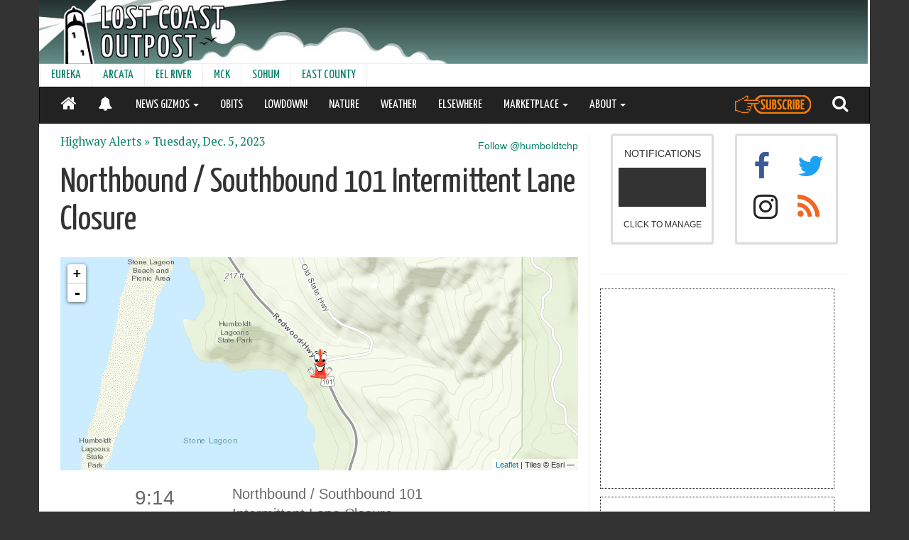

--- FILE ---
content_type: text/html; charset=utf-8
request_url: https://lostcoastoutpost.com/highways/2023/dec/05/30629/
body_size: 7647
content:

<!doctype html>
<html lang="en" class="no-js wide">
<head>

<!-- Global site tag (gtag.js) - Google Analytics -->
<script async src="https://www.googletagmanager.com/gtag/js?id=G-0H6WVRSY6R"></script>
<script>
  window.dataLayer = window.dataLayer || [];
  function gtag(){dataLayer.push(arguments);}
  gtag('js', new Date());
  gtag('config', 'G-0H6WVRSY6R');
</script>

    <meta charset="utf-8" />
    
    
    
    <meta http-equiv="X-UA-Compatible" content="IE=edge">
    
    
    <meta name="theme-color" content="#068068">
    <meta name="viewport" content="width=device-width, initial-scale=1">
    
     
     <meta property="og:type" content="article" />
     <meta property="og:title" content="Northbound / Southbound 101 Intermittent Lane Closure" />
     <meta property="og:url" content="https://lostcoastoutpost.com/highways/2023/dec/05/30629/" />
     <meta property="og:site_name" content="Lost Coast Outpost" />
     <meta property="fb:admins" content="562593486" />
     
         <meta property="og:image" content="http://lostcoastoutpost.com/media/img/large_icon.jpg"/>
     


     <title>
     Northbound / Southbound 101 Intermittent Lane Closure | Highway Alerts | 
Lost Coast Outpost | Humboldt County News</title>
     <link rel="manifest" href="/manifest.json">
     <link rel="shortcut icon" href="/favicon.ico" type="image/x-icon">
     <link rel="apple-touch-icon" sizes="180x180" href="/apple-touch-icon.png">
     <link rel="dns-prefetch" href="https://adservice.google.com" crossorigin>
     <link rel="dns-prefetch" href="https://www.google-analytics.com" crossorigin>
     <link rel="dns-prefetch" href="https://www.googletagservices.com" crossorigin>
     <link rel="dns-prefetch" href="https://aax.amazon-adsystem.com" crossorigin>
     <link rel="preconnect" href="https://fonts.googleapis.com">
     <link rel="preconnect" href="https://fonts.gstatic.com" crossorigin>
     <link href="https://fonts.googleapis.com/css2?family=PT+Serif:ital,wght@0,400;0,700;1,400;1,700&family=Yanone+Kaffeesatz&display=swap" rel="stylesheet">
     

<link rel="stylesheet" href="/loco-static/CACHE/css/4ecd031de53c.css" type="text/css" />
<link rel="stylesheet" href="/loco-static/CACHE/css/fb290144767c.css" type="text/css" />





<script type="text/javascript">!(function(o,_name){o[_name]=o[_name]||function $(){($.q=$.q||[]).push(arguments)},o[_name].v=o[_name].v||2;!(function(o,t,n,f,e,i){function c(f,e){(f=(function(t,n){try{if(n=(t=o.localStorage).getItem("_aQS02NEYwRTczQ0Y2Njg2OTk1MUIzQzZCNUQtMQ"))return JSON.parse(n).lgk||[];if((t.getItem("v4ac1eiZr0")||"").split(",")[4]>0)return[[_name+"-engaged","true"]]}catch(f){}})())&&typeof f.forEach===n&&(e=o[t].pubads())&&f.forEach((function(o){o&&o[0]&&e.setTargeting(o[0],o[1]||"")}))}(i=o[t]=o[t]||{}).cmd=i.cmd||[],typeof i.pubads===n?c():typeof i.cmd.unshift===n?i.cmd.unshift(c):i.cmd.push(c)})(window,"googletag","function");})(window,decodeURI('ad%6di%72al'));!(function(t,c,i){i=t.createElement(c),t=t.getElementsByTagName(c)[0],i.async=1,i.src="https://brainybasin.com/files/db84721a440cb0125179a101ad8ba279a684.main.js",t.parentNode.insertBefore(i,t)})(document,"script");</script>

<script type="text/javascript" src="/loco-static/CACHE/js/37bbfaaef2a0.js"></script>




</head>
<body class="">

    <div class="container">

    

    
    <div id="full-header-container">
    
           <div class="row header">
    <div id="header-container" style="width:100%; overflow:hidden;">
        <div id="header" style="width:100%;background-repeat:no-repeat;">
            <a href="/" style="height:90px; width: 100%; display:block;" aria-label="Header">&nbsp;</a>
        </div>
         <div id="leaderboard" class="dfp-ad hidden-xs hidden-sm" style="width:728px; height: 90px;float:right;margin-top:-90px; ">
            <!-- lco-leaderboard -->
            <div id='div-gpt-ad-1357748297366-0' style='width:728px; height:90px;'>
            </div>
         </div>
         <div class='ad visible-xs visible-sm' id='div-gpt-ad-1363100954142-0' style='width:100%; height:50px; text-align: center; background-color: grey; z-index:1000; position:fixed; left:0; bottom:0;' align="center">
         </div>
       <div style="clear:both;"></div>
    </div>
    </div>


    
    
          
          
<div class="row hidden-sm hidden-xs">
<nav class="navbar" style="min-height:31px; height:31px;">
  <div class="container-fluid" style="padding-left:0px;">
    <!-- Brand and toggle get grouped for better mobile display -->

    

    <!-- Collect the nav links, forms, and other content for toggling -->
    <div class="collapse navbar-collapse" id="second-navbar">
      <ul class="nav navbar-nav">
        
        
        <li><a href="/communities/eureka/">EUREKA</a></li>
        
        
        
        <li><a href="/communities/arcata/">ARCATA</a></li>
        
        
        
        <li><a href="/communities/eel-river-valley/">EEL RIVER</a></li>
        
        
        
        <li><a href="/communities/mckinleyville/">MCK</a></li>
        
        
        
        <li><a href="/communities/sohum/">SOHUM</a></li>
        
        
        
        <li><a href="/communities/east/">EAST COUNTY</a></li>
        
        
        </ul>

    </div><!-- /.navbar-collapse -->
  </div><!-- /.container-fluid -->
</nav>
</div>


          
          
          
<div class="row" style="min-height:52px;">
<nav id="main-nav" class="navbar navbar-inverse" style="z-index:10000; top:0px;color:white;">
  <div class="container-fluid">
    <!-- Brand and toggle get grouped for better mobile display -->

    <div class="navbar-header pull-left" style="min-width:105px;">
       <ul class="nav">
         <li class="pull-left"><a href="/" style="color:white;"><i class="fa fa-home" style="font-size:24px;"></i></a></li>
         <li class="pull-left notifications-status-panel-mobile-on"><a href="/notifications/" style="color:white;"><i style="position:relative;top:3px;font-size:20px;" class="fa fa-bell"></i></a></li>
         <li class="pull-left notifications-status-panel-mobile-off" style="display:none;"><a href="/notifications/" style="color:white;"><i style="font-size:20px;position:relative;top:3px;" class="fa fa-bell-slash"></i></a></li>
       </ul>
    </div>

    <div class="navbar-header pull-right">
       <ul class="nav">
         <li class="pull-left"><a style="height:50px;padding-top:0px; padding-bottom:0px;" href="https://my.getadmiral.com/payment/A-64F0E73CF66869951B3C6B5D-1?offerID=65317294551e23aeeb5d899d,65e5f72d228a7540eecb4b87#"><img class="fa fa-search" src="/loco-static/img/subscribe-button.svg?v=2" style="filter: brightness(0) saturate(100%) invert(31%) sepia(29%) saturate(6477%) hue-rotate(19deg) brightness(150%) contrast(93%);height:26px;margin-bottom:0px;position:relative;top:11px;"></i></a></li>
         <li class="pull-left"><a href="/search/" style="color:white;"><i class="fa fa-search" style="font-size:24px;"></i></a></li>
        <button type="button" class="navbar-toggle collapsed" data-toggle="collapse" data-target="#navbar">
          <span class="sr-only">Toggle navigation</span>
          <span class="icon-bar"></span>
          <span class="icon-bar"></span>
          <span class="icon-bar"></span>
        </button>
      </ul>
    </div>



    <!-- Collect the nav links, forms, and other content for toggling -->
    <div class="collapse navbar-collapse" id="navbar">
      <ul class="nav navbar-nav">
        
        
        <li class="dropdown">
          <a href="#" class="dropdown-toggle" data-toggle="dropdown" role="button" aria-expanded="false">NEWS GIZMOS <span class="caret"></span></a>
                <ul class="dropdown-menu" role="menu">
                  
                    <li><a href="/booked/">BOOKED</a></li>
                  
                    <li><a href="/quakes/">EARTHQUAKES</a></li>
                  
                    <li><a href="/agendizer/">AGENDAS</a></li>
                  
                    <li><a href="/outages/">POWER OUTAGES</a></li>
                  
                    <li><a href="/patrolled/">PATROLLED</a></li>
                  
                    <li><a href="/chpwatch/">CHP</a></li>
                  
                    <li><a href="/scanner-traffic-indicates/">GOING DOWN!</a></li>
                  
                    <li><a href="/hazmat/">HAZMAT</a></li>
                  
                    <li><a href="/judged/">JUDGED</a></li>
                  
                    <li><a href="/comments/">COMMENTS</a></li>
                  
                </ul>
        </li>
        
        
        
            
              <li><a href="/categories/obits/">OBITS</a></li>
            
        
        
        
            
              <li><a href="/lowdown/">LOWDOWN!</a></li>
            
        
        
        
            
              <li><a href="/nature/6596/">NATURE</a></li>
            
        
        
        
            
              <li><a class="hidden-md" href="https://lostcoastoutpost.com/#weather">WEATHER</a></li>
            
        
        
        
            
              <li><a href="/elsewhere/">ELSEWHERE</a></li>
            
        
        
        
        <li class="dropdown">
          <a href="#" class="dropdown-toggle" data-toggle="dropdown" role="button" aria-expanded="false">MARKETPLACE <span class="caret"></span></a>
                <ul class="dropdown-menu" role="menu">
                  
                    <li><a href="/contractors/">THE HUMBOLDT HANDY!</a></li>
                  
                    <li><a href="/jobs/">LOCO JOBS</a></li>
                  
                    <li><a href="/classies/">LOCO CLASSYFIEDS</a></li>
                  
                    <li><a href="/brand-buzz/">BRAND BUZZ!</a></li>
                  
                    <li><a href="/realestate/">LOCO REAL ESTATE</a></li>
                  
                </ul>
        </li>
        
        
        
        <li class="dropdown">
          <a href="#" class="dropdown-toggle" data-toggle="dropdown" role="button" aria-expanded="false">ABOUT <span class="caret"></span></a>
                <ul class="dropdown-menu" role="menu">
                  
                    <li><a href="/about/">CONTACT</a></li>
                  
                    <li><a href="/faq/">FAQ</a></li>
                  
                    <li><a href="javascript:window.admiral(&#39;show&#39;,&#39;transact.login&#39;)">AD-FREE LOGIN</a></li>
                  
                </ul>
        </li>
        
        
        <li class="visible-sm visible-xs dropdown">
          <a href="#" class="dropdown-toggle" data-toggle="dropdown" role="button" aria-expanded="false">COMMUNITIES <span class="caret"></span></a>
                <ul class="dropdown-menu" role="menu">
                  
                    <li><a href="/communities/eureka/">EUREKA</a></li>
                  
                    <li><a href="/communities/arcata/">ARCATA</a></li>
                  
                    <li><a href="/communities/eel-river-valley/">EEL RIVER</a></li>
                  
                    <li><a href="/communities/mckinleyville/">MCK</a></li>
                  
                    <li><a href="/communities/sohum/">SOHUM</a></li>
                  
                    <li><a href="/communities/east/">EAST COUNTY</a></li>
                  
                </ul>
        </li>
      </ul>
    </div><!-- /.navbar-collapse -->

  </div><!-- /.container-fluid -->
</nav>
</div>


          
    
    </div>
    


    



    

    
        
           <div class="col-md-7 col-lg-8" id="content">
   
  <div style="max-width:550px; margin:0 auto;">
           
	   
           </div>

    
    <div class="other_posts" style="float: right; padding-top:.5em; font-size:1em;">
          <a href="http://twitter.com/humboldtchp">Follow @humboldtchp</a>
    </div>
    

   <div class="other_posts">
       <div class="previous">
              <p>
                  <a href="/highways/">Highway Alerts &raquo;</a>
                  <a href="/highways/2023/dec/05/">
                    Tuesday, Dec. 5, 2023
                  </a>
              </p>
       </div>
   </div>
    <h3 style="margin-bottom:.5em;">Northbound / Southbound 101 Intermittent Lane Closure</h3>
    
    
    <iframe scrolling="no" frameborder="0" width="100%" height="300px" src="//lostcoastoutpost.com/media/static-html/master-map/index.html?version=goasddfasddffee&overlays=highways&basemap=topo&id=30629"></iframe>    
    
    <div class="incident closed grid_14">
    


<div class="row" style="max-width:550px;margin:0 auto;">
        <a href="/highways/2023/dec/5/30629/">
           <div class="col-xs-12 col-md-3 time">
               9:14
               a.m.
           </div>
           
           <div class="col-xs-8 col-md-7 details">
             <div class="type">Northbound / Southbound 101 Intermittent Lane Closure</div>
             <div class="text"><p>From  Old State Hwy to Prairie Creek Fish Hatchery</p><p> LShoulder, RShoulder closed intermittently</p><p> Due to Tree Work</p><p>Expected to end at 5:01pm Dec 5, 2023</p></div>
           </div>
           
           <div class="col-xs-4 col-md-2 updates">
           </div>
        </a>

</div>





    </div> 
    <hr style="width:100%;"/>
    <div style="max-width:550px; margin:0 auto;">
    

</div>
<div style="clear:both;"></div>

<div class="visible-xs visible-sm hidden-md hidden-lg">
    <div class="reel-vertise"></div>
</div>


   <div style="margin:0 auto; max-width:550px;">
      <div id="disqus_thread"></div>

   </div>

</div>
           <div class="col-md-5 col-lg-4 hidden-xs hidden-sm" id="sidebar">
             
                 

<div style="width: 350px; margin: 0 auto;margin-top:1em;">

<div id="social">
  <div class="col-xs-6">
   
      <div class="panel panel-default notifications-status-panel" style="text-align:center;"><a href="/notifications/">
   <div class="panel-body" style="max-width:200px; margin: 0 auto; height: 150px;">
      <span>NOTIFICATIONS</span>
        <h6 class="status" style="color: white; background-color:#333;padding-top: 15px; padding-bottom: 10px;font-weight:700;letter-spacing:3px;">&nbsp;</h6>
      <span class="small">CLICK TO MANAGE</span>
   </div>
</a></div>


   
  </div>
  <div class="col-xs-6" style="font-size:40px;">
   <div class="panel panel-default social-media-panel">
    <div class="panel-body" style="height:150px;">
        <div class="col-xs-6">
        <a href="http://www.facebook.com/home.php#!/pages/Lost-Coast-Outpost/181012571945375" style="color:#3B5998">
           <i class="fa fa-facebook"></i>
        </a>
        </div>
        <div class="col-xs-6">
        <a href='http://www.twitter.com/lcoutpost' style="color:#1DA1F2;">
           <i class="fa fa-twitter"></i>
        </a>
        </div>
        <div class="col-xs-6">
        <a href="https://www.instagram.com/lostcoastoutpost/" style="color:#262626">
           <i class="fa fa-instagram"></i>
        </a>
        </div>
        <div class="col-xs-6">
        <a href='/feed/' style="color:#f26522">
           <i class="fa fa-rss"></i>
        </a>
        </div>
    </div>
   </div>
  </div>
  <div style="clear:both;"></div>
<div class="clear"></div>

<hr style="margin-top:1.5em;" />
</div>

<div class="clear"></div>

<div class="squaread dfp-ad">
  <!-- lco_square -->
     <div id='div-gpt-ad-1349463270167-0' style='width:300px; height:250px;'>
     </div>
</div>

<div class="clear"></div>



<div class="squaread dfp-ad">
    <!-- lco-square-2 -->
    <div id='div-gpt-ad-1349463366070-0' style='width:300px; height:250px;'>
    </div>
</div>

<div class="squaread" style="margin-bottom: 1em; font-variant:bold; border-radius: 10px;color:white;background-color:#C85409; padding:16px; font-family: Helvetica, Arial, sans-serif">
        <p style="padding-left:0px;">Advertising supports our journalism. If you would prefer not to see ads, we have another option.</p>
        <a href="https://my.getadmiral.com/payment/A-64F0E73CF66869951B3C6B5D-1?offerID=65317294551e23aeeb5d899d,65e5f72d228a7540eecb4b87#" style="width:100%; color:#C85409; font-variant:bold;" class="btn btn-default">Subscribe</a>
</div>


  
  
  <h3 style="margin-bottom:-.5em;">Recently</h3>
    <hr />
  <ul style="list-style-type:none; margin-left:0px;" id="sidebar-alerts">
  
     
        <li style="margin-bottom:5px;" data-timestamp="1768962726126">
          
          <strong>CHP</strong>: <a href="https://lostcoastoutpost.com/chpwatch/2026/jan/20/260120HM0055/">Traffic Collision, No Injuries at Highway 101 and Bayside Cutoff Offramp</a><br>
          
          <span style="font-size:small;">6:32 p.m.</span>
        </li>
     
  
     
        <li style="margin-bottom:5px;" data-timestamp="1768960925703">
          
          <strong>OUTAGE</strong>: <a href="/outages/detail/786840/">Power Outage in Clam Beach; 458 Customers Affected</a><br>
          
          <span style="font-size:small;">6:02 p.m.</span>
        </li>
     
  
     
        <li style="margin-bottom:5px;" data-timestamp="1768959529000">
          
          <strong>EPD</strong>: <a href="https://lostcoastoutpost.com/patrolled/eureka/2026/jan/20/#incident-1129488">FIELD INTERVIEW &#8212; 1600 block of BROADWAY ST</a><br>
          
          <span style="font-size:small;">5:38 p.m.</span>
        </li>
     
  
     
        <li style="margin-bottom:5px;" data-timestamp="1768958699000">
          
          <strong>EPD</strong>: <a href="https://lostcoastoutpost.com/patrolled/eureka/2026/jan/20/#incident-1129487">DISTURBANCE MAN WOMAN &#8212; 1400 block of BROADWAY ST</a><br>
          
          <span style="font-size:small;">5:24 p.m.</span>
        </li>
     
  
     
        <li style="margin-bottom:5px;" data-timestamp="1768958525675">
          
          <strong>OUTAGE</strong>: <a href="/outages/detail/786839/">Power Outage in Clam Beach; 658 Customers Affected</a><br>
          
          <span style="font-size:small;">5:22 p.m.</span>
        </li>
     
  
     
        <li style="margin-bottom:5px;" data-timestamp="1768958469000">
          
          <strong>HCSO</strong>: <a href="https://lostcoastoutpost.com/patrolled/sheriff/2026/jan/20/#incident-1129498">Alarm &#8212; 1100 block of EVERGREEN RD</a><br>
          
          <span style="font-size:small;">5:21 p.m.</span>
        </li>
     
  
     
        <li style="margin-bottom:5px;" data-timestamp="1768958394000">
          
          <strong>EPD</strong>: <a href="https://lostcoastoutpost.com/patrolled/eureka/2026/jan/20/#incident-1129491">911 FROM A CELL PHONE &#8212; 1400 block of CALIFORNIA ST</a><br>
          
          <span style="font-size:small;">5:19 p.m.</span>
        </li>
     
  
  </ul>
  <p><strong><a href="/timeline/">MORE &rarr;</a></strong></p>
  






<div class="clear" style="margin-bottom: .5em;">&nbsp;</div>

<div id="sticky" style="width:350px;">
    <div class="skyscraper-left dfp-ad" style="float:left; text-align:center;">
                <!-- lco_left_skyscraper -->
                <div id='div-gpt-ad-1349462608804-0' style='width:160px; height:600px;'>
                </div>
    </div>
    <div class="skyscraper-right dfp-ad" style="float:right; text-align:center;">
                <!-- lco_right_skyscraper -->
                <div id='div-gpt-ad-1349463012157-0' style='width:160px; height:600px;'>
                </div>
    </div>
</div>

</div>

             
           </div>
        
        
                    <div class="well well-lg col-sm-12" style="background-color:#fff;">
           <p>
              &copy; 2026 <a href="http://lostcoastcommunications.com">Lost Coast Communications</a> Contact: news@lostcoastoutpost.com. 
           </p>
        </div>


        
    
  </div>

   <div id="notifications"></div>
    
       
<script type="text/javascript" src="/loco-static/CACHE/js/720456d15b9c.js"></script>



    
    



<style>
@import url('/loco-static/fonts/font-awesome/css/font-awesome.min.css');
</style>


<script type="text/javascript">
  var readCookie = function(name) {
    var nameEQ = name + "=";
    var ca = document.cookie.split(';');
    for(var i=0;i < ca.length;i++) {
      var c = ca[i];
      while (c.charAt(0)==' ') c = c.substring(1,c.length);
      if (c.indexOf(nameEQ) == 0) return c.substring(nameEQ.length,c.length);
    }
    return null;
  }
  var toggle = readCookie('toggle') || 'registered';

  (function(i,s,o,g,r,a,m){i['GoogleAnalyticsObject']=r;i[r]=i[r]||function(){
  (i[r].q=i[r].q||[]).push(arguments)},i[r].l=1*new Date();a=s.createElement(o),
  m=s.getElementsByTagName(o)[0];a.async=1;a.src=g;m.parentNode.insertBefore(a,m)
  })(window,document,'script','https://www.google-analytics.com/analytics.js','ga');

  ga('create', 'UA-22258801-1', 'auto');
  
  ga('set', 'dimension1', toggle);
  
    ga('set', 'dimension3', 'lost-coast-outpost');
  
  ga('send', 'pageview');

</script>



   

    <script src="/loco-static/js/jquery-1.12.4.min.js"></script>
    <script src="/loco-static/js/bootstrap.min.js"></script>
    <script src="/loco-static/js/waypoints/lib/jquery.waypoints.min.js"></script>
    <script src="/loco-static/js/waypoints/lib/shortcuts/sticky.min.js"></script>
    <script src="/loco-static/js/jouele/jquery.jplayer.min.js"></script> 
    <script src="/loco-static/js/jouele/jouele.js"></script>
    <script src="/loco-static/js/iframe-resizer/js/iframeResizer.min.js"></script>
    <script src="/loco-static/js/reconnecting-websocket.min.js"></script>
    <script src="/loco-static/js/ajaxsetup.js"></script>
    <script type="text/javascript" src="/loco-static/js/vert-vid.js?v=20"></script>
    <script type="text/javascript" src="/loco-static/js/jquery.inview.min.js"></script>

    
    <script src="/loco-static/js/comment-loader-2.js"></script>
    
    <script src="https://www.gstatic.com/firebasejs/4.9.0/firebase.js"></script>
    <script type="text/javascript" src="/loco-static/CACHE/js/42411fb5d38b.js"></script>

   
   <script type="text/javascript">
      var disqusTitle = "Northbound / Southbound 101 Intermittent Lane Closure";
      var disqusIdentifier = "caltrans_30629";
      loadComments(disqusIdentifier, disqusTitle);
   </script>

   
   
  <script>

//if(window.navigator && navigator.serviceWorker) {
//  navigator.serviceWorker.getRegistrations()
//  .then(function(registrations) {
//    for(let registration of registrations) {
//      registration.unregister();
//    }
//  });
//}

//  if('serviceWorker' in navigator) {
//    navigator.serviceWorker.register('/service-worker.js?v=4').then(
//      function() { console.log("Service Worker Registered"); }
//    );
//  };

  </script>

  
  



  
  <script type="text/javascript">
  var hasServiceWorkers = function() {
     return 'serviceWorker' in navigator;
  };
  var config = {
    apiKey: "AIzaSyDpcbe9QnEHtd1hQjLtZ6_NvZwcxCT51QQ",
    authDomain: "lostcoastoutpost-1820a.firebaseapp.com",
    databaseURL: "https://lostcoastoutpost-1820a.firebaseio.com",
    projectId: "lostcoastoutpost-1820a",
    storageBucket: "lostcoastoutpost-1820a.appspot.com",
    messagingSenderId: "31470106583"
  };
  firebase.initializeApp(config);
  const messaging = firebase.messaging();
  

  
  messaging.onMessage( function(payload) {
    if ('data' in payload && payload.data.sender !== 'blog.post') {
      $.event.trigger({
        'type': 'loco.notification',
        'title': payload.notification.title + ' :' + payload.notification.body,
        'url': payload.notification.click_action,
      });
    }
  });

  var statusPanel = $('.notifications-status-panel .status');
  var notificationsOn = function() {
     statusPanel.html('<i class="fa fa-bell"></i> ON').css('background-color','#068068');
     $('.notifications-status-panel-mobile-off').hide();
     $('.notifications-status-panel-mobile-on').show();
  };
  var notificationsOff = function() {
     statusPanel.html('<i class="fa fa-bell-slash"></i> OFF');
     $('.notifications-status-panel-mobile-on').hide();
     $('.notifications-status-panel-mobile-off').show();
  };
  var notificationsNA = function() {
     statusPanel.html('N/A');
     $('.notifications-status-panel-mobile-off').hide();
     $('.notifications-status-panel-mobile-on').hide();
  };


  $(document).on('loco.notificationStatechange', function() {
    if ( statusPanel.length || $('.notifications-status-panel-mobile').length ) {
      var capable = hasServiceWorkers();    
      if ( !capable ) {
       notificationsNA();
      } else {
       messaging.getToken()
         .then( function(token) {
           if (!token) {
             notificationsOff();
           } else {
             $.ajax({
               type: 'POST',
               url: '/notifications/status/',
               data: {token:token},
               success: function(resp) {
                 data = JSON.parse(resp);
                 if (data.length) {
                   notificationsOn();
                 } else {
                   notificationsOff();
                 }
               }
             })
           }
         })
         .catch( function(err) {
           console.log(err);
         });
      }
    }
  });
  $(document).ready( function() {
      $.event.trigger('loco.notificationStatechange');
  });
  </script>
<script type="text/javascript">
var zeroPad = function(num) {
  var t = '' + num;
  if (t.length === 1) {
    return '0'+t;
  }
  return t;
}
var formatTime = function(datetime) {
  var hours = datetime.getHours();
  var minutes = zeroPad( datetime.getMinutes() );
  var ampm = ' a.m.';
  if (hours === 0) {
    hours = 12;
  } else if (hours===12) {
    ampm = ' p.m.';
  } else if ( hours>12 ) {
    hours = hours - 12;
    ampm = ' p.m.';
  }
  return hours + ':' + minutes + ampm;
}
var findPlaceInTimestampedList = function(ts,list) {
    for (var i=0;i<list.length;i++) {
        var comp = +$(list[i]).attr('data-timestamp');
        if (ts > comp) {
            return i+1;
        }
    }
    return 0;
};
$(document).on('loco.streamofthings', function(data) {
  console.log('MESSAGE');
  console.log(data);
  var index = findPlaceInTimestampedList(+data['timestamp'], $('#sidebar-alerts li'));
  if (index) {
    var ins = $('<li style="background-color:pink">');
    ins.attr('data-timestamp', +data['timestamp']);
    var link = $('<a>');
    link.attr('href',data['url']);    
    if ( data['mainstream'] ) {
      var text = '<b>' + data['name'] + '</b>';
    } else {
      if (data['header']) {
          var text = '<b>' + data['header'] + ': </b>' + data['name'];
      } else {
          var text = data['name'];
      }
    }
    text = text + '<br /><span style="font-size:small;">' + formatTime( new Date(data['timestamp']) ) +'</span>';
    link.html(text);
    ins.append(link);
    $("#sidebar-alerts li:nth-child(" + index + ")").before(ins);
    $('#sidebar-alerts li:last').remove();
  }
});
</script>
</body>
</html>


--- FILE ---
content_type: text/html; charset=utf-8
request_url: https://www.google.com/recaptcha/api2/aframe
body_size: 259
content:
<!DOCTYPE HTML><html><head><meta http-equiv="content-type" content="text/html; charset=UTF-8"></head><body><script nonce="qnsCk3jKdnomMMUEpD6LNQ">/** Anti-fraud and anti-abuse applications only. See google.com/recaptcha */ try{var clients={'sodar':'https://pagead2.googlesyndication.com/pagead/sodar?'};window.addEventListener("message",function(a){try{if(a.source===window.parent){var b=JSON.parse(a.data);var c=clients[b['id']];if(c){var d=document.createElement('img');d.src=c+b['params']+'&rc='+(localStorage.getItem("rc::a")?sessionStorage.getItem("rc::b"):"");window.document.body.appendChild(d);sessionStorage.setItem("rc::e",parseInt(sessionStorage.getItem("rc::e")||0)+1);localStorage.setItem("rc::h",'1768963124550');}}}catch(b){}});window.parent.postMessage("_grecaptcha_ready", "*");}catch(b){}</script></body></html>

--- FILE ---
content_type: image/svg+xml
request_url: https://lostcoastoutpost.com/loco-static/img/subscribe-button.svg?v=2
body_size: 17894
content:
<svg xmlns="http://www.w3.org/2000/svg" xmlns:xlink="http://www.w3.org/1999/xlink" xmlns:serif="http://www.serif.com/" version="1.1" xml:space="preserve" style="fill-rule:evenodd;clip-rule:evenodd;stroke-linejoin:bevel;stroke-miterlimit:1.5;" viewBox="204.09 712.19 4044.29 984.32">
    <g id="WHITE" transform="matrix(1.73487,0,0,0.729908,0,0)">
        <rect x="0" y="0" width="2550" height="3300" style="fill:none;"/>
        <g transform="matrix(0.912041,0,0,2.60864,385.218,-1412.32)">
            <path d="M376.725,1250.39C415.349,1347.35 525.386,1417.39 654.953,1417.39L1951.57,1417.39C2113.28,1417.39 2244.57,1308.29 2244.57,1173.91C2244.57,1039.53 2113.28,930.435 1951.57,930.435L654.953,930.435C577.521,930.435 507.064,955.449 454.656,996.276C431.138,1014.6 411.255,1036.1 396.007,1059.96" style="fill:none;stroke:white;stroke-width:57.12px;"/>
        </g>
        <g transform="matrix(0.912041,0,0,2.60864,385.218,-1412.32)">
            <path d="M363.945,1145.42C362.632,1154.77 361.957,1164.28 361.957,1173.91C361.957,1200.62 367.143,1226.33 376.725,1250.39" style="fill:none;stroke:white;stroke-width:57.12px;"/>
        </g>
        <g transform="matrix(1.54018,0,0,3.66075,-522.326,363.707)">
            <path d="M975.502,247.694C990.094,247.694 1000.27,249.134 1006.03,252.014C1011.79,254.894 1014.67,258.83 1014.67,263.822C1014.67,266.51 1014.09,269.438 1012.94,272.606C1011.79,275.774 1009.87,278.894 1007.18,281.966C1005.65,280.814 1002.48,279.566 997.678,278.222C992.878,276.878 987.694,276.206 982.126,276.206C975.022,276.206 969.454,277.406 965.422,279.806C961.39,282.206 959.374,285.902 959.374,290.894C959.374,295.31 960.142,299.39 961.678,303.134C963.214,306.878 965.902,311.342 969.742,316.526L997.39,351.95C1000.85,356.366 1003.68,360.542 1005.89,364.478C1008.09,368.414 1009.87,372.254 1011.21,375.998C1012.56,379.742 1013.47,383.486 1013.95,387.23C1014.43,390.974 1014.67,394.862 1014.67,398.894C1014.67,406.19 1013.9,413.198 1012.37,419.918C1010.83,426.638 1008.09,432.59 1004.16,437.774C1000.22,442.958 994.846,447.134 988.03,450.302C981.214,453.47 972.622,455.054 962.254,455.054C949.198,455.054 939.646,453.086 933.598,449.15C927.55,445.214 924.526,440.75 924.526,435.758C924.526,432.494 925.102,428.75 926.254,424.526C927.406,420.302 929.23,416.27 931.726,412.43C934.798,415.118 938.734,417.374 943.534,419.198C948.334,421.022 953.326,421.934 958.51,421.934C966.574,421.934 972.094,419.918 975.07,415.886C978.046,411.854 979.534,406.478 979.534,399.758C979.534,394.766 978.622,390.11 976.798,385.79C974.974,381.47 971.566,375.95 966.574,369.23L940.366,334.094C937.102,329.678 934.414,325.598 932.302,321.854C930.19,318.11 928.558,314.51 927.406,311.054C926.254,307.598 925.438,304.334 924.958,301.262C924.478,298.19 924.238,295.022 924.238,291.758C924.238,278.702 928.51,268.094 937.054,259.934C945.598,251.774 958.414,247.694 975.502,247.694Z" style="fill:white;fill-rule:nonzero;"/>
            <path d="M1063.92,398.03C1063.92,407.438 1065.07,414.35 1067.37,418.766C1069.68,423.182 1074.57,425.39 1082.06,425.39C1085.33,425.39 1088.45,425.054 1091.42,424.382C1094.4,423.71 1096.85,422.894 1098.77,421.934L1098.77,256.622C1098.77,255.086 1098.96,253.934 1099.34,253.166C1099.73,252.398 1100.93,251.822 1102.94,251.438C1104.96,251.054 1108.17,250.814 1112.59,250.718C1117.01,250.622 1123.34,250.574 1131.6,250.574L1131.6,444.11C1128.14,446.414 1122.09,448.814 1113.45,451.31C1104.81,453.806 1094.35,455.054 1082.06,455.054C1070.73,455.054 1061.66,453.518 1054.85,450.446C1048.03,447.374 1042.85,443.198 1039.29,437.918C1035.74,432.638 1033.39,426.494 1032.24,419.486C1031.09,412.478 1030.51,404.942 1030.51,396.878L1030.51,256.622C1030.51,255.086 1030.7,253.934 1031.09,253.166C1031.47,252.398 1032.67,251.822 1034.69,251.438C1036.7,251.054 1039.97,250.814 1044.48,250.718C1048.99,250.622 1055.47,250.574 1063.92,250.574L1063.92,398.03Z" style="fill:white;fill-rule:nonzero;"/>
            <path d="M1151.76,256.334C1151.76,254.414 1152.29,252.974 1153.34,252.014C1154.4,251.054 1156.56,250.574 1159.82,250.574L1188.05,250.574C1194,250.574 1199.9,251.198 1205.76,252.446C1211.61,253.694 1216.85,255.95 1221.45,259.214C1226.06,262.478 1229.76,267.038 1232.54,272.894C1235.33,278.75 1236.72,286.382 1236.72,295.79C1236.72,303.086 1235.95,309.518 1234.41,315.086C1232.88,320.654 1230.81,325.358 1228.22,329.198C1225.63,333.038 1222.75,336.014 1219.58,338.126C1216.41,340.238 1213.29,341.486 1210.22,341.87C1213.68,342.254 1217.37,343.07 1221.31,344.318C1225.25,345.566 1228.85,347.678 1232.11,350.654C1235.37,353.63 1238.06,357.758 1240.17,363.038C1242.29,368.318 1243.34,375.182 1243.34,383.63C1243.34,393.23 1242.38,402.158 1240.46,410.414C1238.54,418.67 1235.42,425.918 1231.1,432.158C1226.78,438.398 1221.21,443.294 1214.4,446.846C1207.58,450.398 1199.28,452.174 1189.49,452.174L1151.76,452.174L1151.76,256.334ZM1184.59,330.062L1190.06,330.062C1193.52,330.062 1196.21,327.566 1198.13,322.574C1200.05,317.582 1201.01,310.958 1201.01,302.702C1201.01,297.71 1200.72,293.63 1200.14,290.462C1199.57,287.294 1198.85,284.846 1197.98,283.118C1197.12,281.39 1196.11,280.238 1194.96,279.662C1193.81,279.086 1192.56,278.798 1191.21,278.798L1184.59,278.798L1184.59,330.062ZM1184.59,424.238L1190.35,424.238C1194.77,424.238 1198.27,420.926 1200.86,414.302C1203.45,407.678 1204.75,398.414 1204.75,386.51C1204.75,379.982 1204.46,374.798 1203.89,370.958C1203.31,367.118 1202.45,364.19 1201.29,362.174C1200.14,360.158 1198.7,358.814 1196.97,358.142C1195.25,357.47 1193.23,357.134 1190.93,357.134L1184.59,357.134L1184.59,424.238Z" style="fill:white;fill-rule:nonzero;"/>
            <path d="M1304.69,247.694C1319.28,247.694 1329.45,249.134 1335.21,252.014C1340.97,254.894 1343.85,258.83 1343.85,263.822C1343.85,266.51 1343.28,269.438 1342.13,272.606C1340.97,275.774 1339.05,278.894 1336.37,281.966C1334.83,280.814 1331.66,279.566 1326.86,278.222C1322.06,276.878 1316.88,276.206 1311.31,276.206C1304.21,276.206 1298.64,277.406 1294.61,279.806C1290.57,282.206 1288.56,285.902 1288.56,290.894C1288.56,295.31 1289.33,299.39 1290.86,303.134C1292.4,306.878 1295.09,311.342 1298.93,316.526L1326.57,351.95C1330.03,356.366 1332.86,360.542 1335.07,364.478C1337.28,368.414 1339.05,372.254 1340.4,375.998C1341.74,379.742 1342.65,383.486 1343.13,387.23C1343.61,390.974 1343.85,394.862 1343.85,398.894C1343.85,406.19 1343.09,413.198 1341.55,419.918C1340.01,426.638 1337.28,432.59 1333.34,437.774C1329.41,442.958 1324.03,447.134 1317.21,450.302C1310.4,453.47 1301.81,455.054 1291.44,455.054C1278.38,455.054 1268.83,453.086 1262.78,449.15C1256.73,445.214 1253.71,440.75 1253.71,435.758C1253.71,432.494 1254.29,428.75 1255.44,424.526C1256.59,420.302 1258.41,416.27 1260.91,412.43C1263.98,415.118 1267.92,417.374 1272.72,419.198C1277.52,421.022 1282.51,421.934 1287.69,421.934C1295.76,421.934 1301.28,419.918 1304.25,415.886C1307.23,411.854 1308.72,406.478 1308.72,399.758C1308.72,394.766 1307.81,390.11 1305.98,385.79C1304.16,381.47 1300.75,375.95 1295.76,369.23L1269.55,334.094C1266.29,329.678 1263.6,325.598 1261.49,321.854C1259.37,318.11 1257.74,314.51 1256.59,311.054C1255.44,307.598 1254.62,304.334 1254.14,301.262C1253.66,298.19 1253.42,295.022 1253.42,291.758C1253.42,278.702 1257.69,268.094 1266.24,259.934C1274.78,251.774 1287.6,247.694 1304.69,247.694Z" style="fill:white;fill-rule:nonzero;"/>
            <path d="M1414.99,247.694C1421.13,247.694 1426.03,248.174 1429.68,249.134C1433.33,250.094 1436.06,251.39 1437.89,253.022C1439.71,254.654 1440.91,256.478 1441.49,258.494C1442.06,260.51 1442.35,262.574 1442.35,264.686C1442.35,268.526 1441.87,272.078 1440.91,275.342C1439.95,278.606 1438.89,281.486 1437.74,283.982C1436.01,282.638 1433.9,281.486 1431.41,280.526C1428.91,279.566 1426.03,279.086 1422.77,279.086C1418.73,279.086 1414.8,280.19 1410.96,282.398C1407.12,284.606 1403.76,288.59 1400.88,294.35C1398,300.11 1395.69,307.79 1393.97,317.39C1392.24,326.99 1391.37,339.662 1391.37,355.406C1391.37,367.886 1391.81,378.014 1392.67,385.79C1393.53,393.566 1394.83,399.95 1396.56,404.942C1398.29,409.934 1400.59,413.486 1403.47,415.598C1406.35,417.71 1409.81,418.766 1413.84,418.766C1423.25,418.766 1430.73,417.326 1436.3,414.446C1437.45,416.942 1438.46,419.87 1439.33,423.23C1440.19,426.59 1440.62,429.998 1440.62,433.454C1440.62,440.174 1437.5,445.406 1431.26,449.15C1425.02,452.894 1416.43,454.766 1405.49,454.766C1397.42,454.766 1390.37,453.422 1384.32,450.734C1378.27,448.046 1373.23,443.054 1369.2,435.758C1365.17,428.462 1362.19,418.43 1360.27,405.662C1358.35,392.894 1357.39,377.006 1357.39,357.998C1357.39,334.382 1359.17,315.518 1362.72,301.406C1366.27,287.294 1370.83,276.206 1376.4,268.142C1381.97,260.078 1388.16,254.654 1394.97,251.87C1401.79,249.086 1408.46,247.694 1414.99,247.694Z" style="fill:white;fill-rule:nonzero;"/>
            <path d="M1488.43,250.574C1497.45,250.574 1505.47,251.438 1512.48,253.166C1519.49,254.894 1525.34,258.014 1530.05,262.526C1534.75,267.038 1538.35,273.134 1540.85,280.814C1543.34,288.494 1544.59,298.19 1544.59,309.902C1544.59,324.302 1542.72,335.774 1538.97,344.318C1535.23,352.862 1530.38,359.438 1524.43,364.046C1526.73,367.118 1529.28,371.006 1532.06,375.71C1534.85,380.414 1537.44,386.078 1539.84,392.702C1542.24,399.326 1544.3,407.054 1546.03,415.886C1547.76,424.718 1548.81,434.702 1549.2,445.838C1549.2,447.182 1549.05,448.334 1548.77,449.294C1548.48,450.254 1547.76,451.022 1546.61,451.598C1545.45,452.174 1543.77,452.558 1541.57,452.75C1539.36,452.942 1536.33,453.038 1532.49,453.038C1526.93,453.038 1520.59,452.75 1513.49,452.174C1513.1,441.038 1512.29,431.15 1511.04,422.51C1509.79,413.87 1508.25,406.43 1506.43,400.19C1504.61,393.95 1502.64,388.718 1500.53,384.494C1498.41,380.27 1496.49,376.91 1494.77,374.414L1487.85,374.414L1487.85,446.414C1487.85,447.95 1487.66,449.102 1487.28,449.87C1486.89,450.638 1485.69,451.166 1483.68,451.454C1481.66,451.742 1478.45,451.934 1474.03,452.03C1469.61,452.126 1463.47,452.174 1455.6,452.174L1455.6,256.334C1455.41,255.182 1455.6,254.222 1456.17,253.454C1456.94,251.534 1458.67,250.574 1461.36,250.574L1488.43,250.574ZM1508.3,308.174C1508.3,297.806 1507.29,290.27 1505.28,285.566C1503.26,280.862 1500.05,278.51 1495.63,278.51L1487.85,278.51L1487.85,344.75L1493.61,344.75C1495.92,344.75 1497.93,344.27 1499.66,343.31C1501.39,342.35 1502.93,340.478 1504.27,337.694C1505.61,334.91 1506.62,331.166 1507.29,326.462C1507.97,321.758 1508.3,315.662 1508.3,308.174Z" style="fill:white;fill-rule:nonzero;"/>
            <path d="M1563.89,264.686C1563.89,261.23 1564.08,258.542 1564.46,256.622C1564.85,254.702 1566.09,253.31 1568.21,252.446C1570.32,251.582 1573.58,251.054 1578,250.862C1582.41,250.67 1588.65,250.574 1596.72,250.574L1596.72,446.414C1596.72,447.95 1596.53,449.102 1596.14,449.87C1595.76,450.638 1594.56,451.166 1592.54,451.454C1590.53,451.742 1587.26,451.934 1582.75,452.03C1578.24,452.126 1571.95,452.174 1563.89,452.174L1563.89,264.686Z" style="fill:white;fill-rule:nonzero;"/>
            <path d="M1616.88,256.334C1616.88,254.414 1617.41,252.974 1618.46,252.014C1619.52,251.054 1621.68,250.574 1624.94,250.574L1653.17,250.574C1659.12,250.574 1665.02,251.198 1670.88,252.446C1676.73,253.694 1681.97,255.95 1686.57,259.214C1691.18,262.478 1694.88,267.038 1697.66,272.894C1700.45,278.75 1701.84,286.382 1701.84,295.79C1701.84,303.086 1701.07,309.518 1699.53,315.086C1698,320.654 1695.93,325.358 1693.34,329.198C1690.75,333.038 1687.87,336.014 1684.7,338.126C1681.53,340.238 1678.41,341.486 1675.34,341.87C1678.8,342.254 1682.49,343.07 1686.43,344.318C1690.37,345.566 1693.97,347.678 1697.23,350.654C1700.49,353.63 1703.18,357.758 1705.29,363.038C1707.41,368.318 1708.46,375.182 1708.46,383.63C1708.46,393.23 1707.5,402.158 1705.58,410.414C1703.66,418.67 1700.54,425.918 1696.22,432.158C1691.9,438.398 1686.33,443.294 1679.52,446.846C1672.7,450.398 1664.4,452.174 1654.61,452.174L1616.88,452.174L1616.88,256.334ZM1649.71,330.062L1655.18,330.062C1658.64,330.062 1661.33,327.566 1663.25,322.574C1665.17,317.582 1666.13,310.958 1666.13,302.702C1666.13,297.71 1665.84,293.63 1665.26,290.462C1664.69,287.294 1663.97,284.846 1663.1,283.118C1662.24,281.39 1661.23,280.238 1660.08,279.662C1658.93,279.086 1657.68,278.798 1656.33,278.798L1649.71,278.798L1649.71,330.062ZM1649.71,424.238L1655.47,424.238C1659.89,424.238 1663.39,420.926 1665.98,414.302C1668.57,407.678 1669.87,398.414 1669.87,386.51C1669.87,379.982 1669.58,374.798 1669.01,370.958C1668.43,367.118 1667.57,364.19 1666.41,362.174C1665.26,360.158 1663.82,358.814 1662.09,358.142C1660.37,357.47 1658.35,357.134 1656.05,357.134L1649.71,357.134L1649.71,424.238Z" style="fill:white;fill-rule:nonzero;"/>
            <path d="M1795.73,423.374C1795.73,430.094 1795.68,435.374 1795.58,439.214C1795.49,443.054 1795.29,445.934 1795.01,447.854C1794.72,449.774 1794.14,450.974 1793.28,451.454C1792.41,451.934 1791.31,452.174 1789.97,452.174L1722.86,452.174L1722.86,256.334C1722.86,255.182 1723.15,254.222 1723.73,253.454C1724.11,252.686 1724.64,252.014 1725.31,251.438C1725.98,250.862 1727.09,250.574 1728.62,250.574L1797.74,250.574C1797.74,257.102 1797.69,262.238 1797.6,265.982C1797.5,269.726 1797.31,272.606 1797.02,274.622C1796.73,276.638 1796.16,277.934 1795.29,278.51C1794.43,279.086 1793.33,279.374 1791.98,279.374L1755.12,279.374L1755.12,328.334L1789.97,328.334C1789.97,334.478 1789.92,339.422 1789.82,343.166C1789.73,346.91 1789.53,349.886 1789.25,352.094C1788.96,354.302 1788.43,355.79 1787.66,356.558C1786.89,357.326 1785.84,357.71 1784.49,357.71L1755.12,357.71L1755.12,423.374L1795.73,423.374Z" style="fill:white;fill-rule:nonzero;"/>
        </g>
        <g transform="matrix(1.30034,0,0,1.30034,-485.408,-492.092)">
            <g transform="matrix(2.94464e-16,11.4301,-5.6928,8.28524e-16,1272.22,-964.446)">
                <rect x="206" y="44" width="5" height="60" style="fill:white;fill-rule:nonzero;"/>
            </g>
            <g transform="matrix(2.94464e-16,11.4301,-4.80897,6.99892e-16,1233.33,-964.446)">
                <rect x="211" y="39" width="10" height="5" style="fill:white;fill-rule:nonzero;"/>
            </g>
            <g transform="matrix(2.94464e-16,11.4301,-5.98741,8.71401e-16,1285.18,-964.446)">
                <rect x="221" y="44" width="5" height="45" style="fill:white;fill-rule:nonzero;"/>
            </g>
            <g transform="matrix(3.6976e-16,14.3528,-4.80897,6.99892e-16,1180.3,-1654.21)">
                <rect x="226" y="64" width="10" height="5" style="fill:white;fill-rule:nonzero;"/>
            </g>
            <g transform="matrix(2.94464e-16,11.4301,-5.29571,7.70733e-16,1223.62,-964.446)">
                <rect x="236" y="74" width="5" height="15" style="fill:white;fill-rule:nonzero;"/>
            </g>
            <g transform="matrix(2.94464e-16,11.4301,-4.80897,6.99892e-16,1180.3,-964.446)">
                <rect x="236" y="69" width="15" height="5" style="fill:white;fill-rule:nonzero;"/>
            </g>
            <g transform="matrix(2.94464e-16,11.4301,-5.42418,7.89429e-16,1238.13,-964.446)">
                <rect x="251" y="79" width="5" height="14.991" style="fill:white;fill-rule:nonzero;"/>
            </g>
            <g transform="matrix(2.94464e-16,11.4301,-4.80897,6.99892e-16,1180.3,-964.446)">
                <rect x="251" y="74" width="10" height="5" style="fill:white;fill-rule:nonzero;"/>
            </g>
            <g transform="matrix(2.94464e-16,11.4301,-4.80897,6.99892e-16,1180.3,-964.446)">
                <rect x="261" y="79" width="5" height="5" style="fill:white;fill-rule:nonzero;"/>
            </g>
            <g transform="matrix(2.94464e-16,11.4301,-4.80897,6.99892e-16,1180.3,-964.446)">
                <rect x="266" y="84" width="5" height="35" style="fill:white;fill-rule:nonzero;"/>
            </g>
            <g transform="matrix(2.94464e-16,11.4301,-4.80897,6.99892e-16,1180.3,-964.446)">
                <rect x="261" y="119" width="5" height="15" style="fill:white;fill-rule:nonzero;"/>
            </g>
            <g transform="matrix(2.94464e-16,11.4301,-4.80897,6.99892e-16,1180.3,-964.446)">
                <rect x="256" y="134" width="5" height="15" style="fill:white;fill-rule:nonzero;"/>
            </g>
            <g transform="matrix(3.05445e-16,11.8563,-4.80897,6.99892e-16,1180.3,-1054.38)">
                <rect x="211" y="144" width="45" height="5" style="fill:white;fill-rule:nonzero;"/>
            </g>
            <g transform="matrix(4.02703e-16,15.6315,-4.80897,6.99892e-16,1180.3,-1808.94)">
                <rect x="201" y="89" width="5" height="5" style="fill:white;fill-rule:nonzero;"/>
            </g>
            <g transform="matrix(2.94464e-16,11.4301,-4.80897,6.99892e-16,1180.3,-964.446)">
                <rect x="186" y="84" width="15" height="5" style="fill:white;fill-rule:nonzero;"/>
            </g>
            <g transform="matrix(2.94464e-16,11.4301,-5.92336,8.6208e-16,1290.63,-964.446)">
                <rect x="186" y="89" width="5" height="10" style="fill:white;fill-rule:nonzero;"/>
            </g>
            <g transform="matrix(2.94464e-16,11.4301,-4.80897,6.99892e-16,1180.3,-964.446)">
                <rect x="191" y="99" width="5" height="5" style="fill:white;fill-rule:nonzero;"/>
            </g>
            <g transform="matrix(2.94464e-16,11.4301,-4.80897,6.99892e-16,1180.3,-964.446)">
                <rect x="196" y="104" width="5" height="10" style="fill:white;fill-rule:nonzero;"/>
            </g>
            <g transform="matrix(2.94464e-16,11.4301,-4.80897,6.99892e-16,1180.3,-964.446)">
                <rect x="201" y="114" width="5" height="10" style="fill:white;fill-rule:nonzero;"/>
            </g>
            <g transform="matrix(2.94464e-16,11.4301,-4.80897,6.99892e-16,1180.3,-964.446)">
                <rect x="206" y="124" width="5" height="10" style="fill:white;fill-rule:nonzero;"/>
            </g>
            <g transform="matrix(2.94464e-16,11.4301,-5.53909,8.06153e-16,1278.14,-964.446)">
                <rect x="211" y="134" width="5" height="10" style="fill:white;fill-rule:nonzero;"/>
            </g>
        </g>
    </g>
</svg>

--- FILE ---
content_type: application/x-javascript; charset=utf-8
request_url: https://lostcoastoutpost.com/media/static-html/master-map/js/articles.js?e=8
body_size: 538
content:
//var articleIcon = L.MakiMarkers.icon({
//     icon: "lighthouse",
//     color: "#068068",
//     size: "l"
//});

var articleIcon = L.AwesomeMarkers.icon({
    'icon': 'star',
    'markerColor': 'green'
});

var bindArticlePopup = function (feature, layer) {
    var dt = moment( +feature.properties.time );
    var text = [
      '<h2 class="title"><a class="detail-link" href="',
      feature.properties.url,
      '">',
      feature.properties.name,
      '</a></h2><p class="timestamp">',
      dt.format('MMMM Do YYYY, h:mm:ss a'),
      '</p>'
    ].join('');
    layer.bindPopup(text);
};

attachArticles = function(map) {
  var url = '/articles/geoservice/?nocache=' + Math.floor(new Date().getTime()/60000);
  if (idParam) {
      url = url + '&id=' + idParam;
  } else if (dateParam) {
      url = url + '&date=' + dateParam;
      if (endDateParam) {
        url = url + '&enddate=' + endDateParam;
      }
  } else if (alltimeParam) {
      url = url + '&alltime=true';
  }

  $.getJSON(url, function(data) {
      var articles = L.geoJson(data, {
          onEachFeature: bindArticlePopup,
          pointToLayer: function (feature, latlng) {
            return L.marker(latlng, {icon: articleIcon});
          }
      });
      articles.addTo(map);
      if (controls) {
        controls.addOverlay(articles,'Articles');
      }
      if ( !(lat&&lng) && !(bounds)) {
        map.fitBounds( articles.getBounds(), {maxZoom:zoom} );
      }
  });
}



--- FILE ---
content_type: application/x-javascript; charset=utf-8
request_url: https://lostcoastoutpost.com/media/static-html/master-map/js/chpwatch.js?ee=erq
body_size: 531
content:
//var incidentIcon = L.MakiMarkers.icon({
//     icon: "police",
//     color: "#000",
//     size: "s"
//});

var incidentIcon = L.AwesomeMarkers.icon({
    icon: 'car',
    prefix: 'fa',
    markerColor: 'black'
});

//var openIncidentIcon = L.MakiMarkers.icon({
//     icon: "police",
//     color: "#000",
//     size: "m"
//});

var openIncidentIcon = L.AwesomeMarkers.icon({
    icon: 'car',
    prefix: 'fa',
    markerColor: 'black'
});



var bindIncidentPopup = function (feature, layer) {
    var dt = moment( +feature.properties.start );
    var text = [
      '<h2>',
      feature.properties.name,
      '</h2><h2>',
      dt.format('h:mm A'),
      '</h2><p><a class="detail-link" href="',
      feature.properties.url,
      '">Link</a></p>'
    ].join('');
    layer.bindPopup(text);
};

attachChpwatch = function(map) {
  var url = '/chpwatch/service/?nocache=' + Math.floor(new Date().getTime()/60000);
  if (idParam) {
      url = url + '&id=' + idParam;
  } else if (dateParam) {
      url = url + '&date=' + dateParam;
  }

  $.getJSON(url, function(data) {
      var incidents = L.geoJson(data, {
          onEachFeature: bindIncidentPopup,
          pointToLayer: function (feature, latlng) {
              if (feature.properties.active) {
                  return L.marker(latlng, {icon: openIncidentIcon});
              } else {
                  return L.marker(latlng, {icon: incidentIcon});
              }
          }
      });
      incidents.addTo(map);
      if (controls) {
        controls.addOverlay(incidents,'CHPWatch');
      }
      if ( !(lat&&lng) && !(bounds) ) {
        map.fitBounds( incidents.getBounds(), {maxZoom:zoom} );
      }
  });
}

